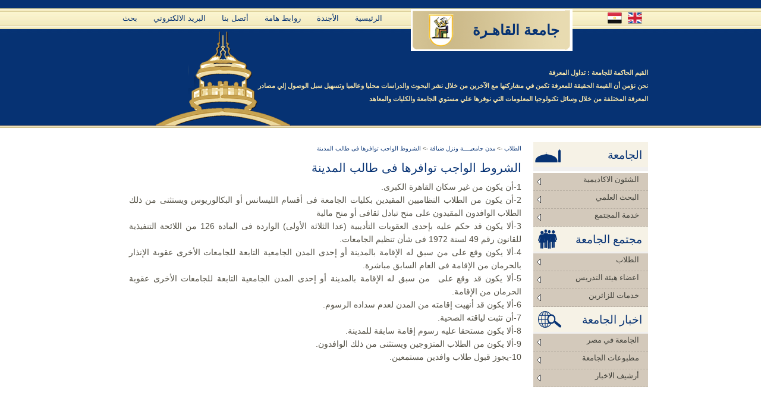

--- FILE ---
content_type: text/html; charset=UTF-8
request_url: https://cu.edu.eg/old/ar/page.php?pg=contentFront/SubSectionData.php&SubSectionId=19
body_size: 6559
content:
<!DOCTYPE html PUBLIC "-//W3C//DTD XHTML 1.0 Transitional//EN" "http://www.w3.org/TR/xhtml1/DTD/xhtml1-transitional.dtd">
<html xmlns="http://www.w3.org/1999/xhtml">
<head>
<meta http-equiv="X-UA-Compatible" content="IE=EmulateIE7" />
<meta name="keywords" content="جامعة القاهرة- موقع جامعة القاهرة - جامعه القاهره - جامعة القاهره- الموقع الرسمى لجامعة القاهرة -جامعه القاهرة- منح دراسية - ارقام جلوس">
<meta name="description" content="الموقع الرسمي لجامعة القاهرة يختص بأخبار هيئة التدريس والإدارة وشئون الطلاب والخريجين">
<meta name="author" content="جامعة القاهرة">
<meta name="copyright" content="جامعة القاهرة">
<meta name="robots" content="index, follow">
<meta http-equiv="cache-control" content="cache">
<meta http-equiv="content-language" content="ar">
<meta http-equiv="revisit-after" content="1 days">
<meta http-equiv="Content-Type" content="text/html; charset=utf-8" />
<link href="stylesheets/commonPg.css" rel="stylesheet" type="text/css" />
<link rel="stylesheet" type="text/css" href="./stylesheets/highslide.css" /><style type="text/css">

/*Credits: Dynamic Drive CSS Library */
/*URL: http://www.dynamicdrive.com/style/ */

.sidebarmenu ul{
margin-bottom:3px;
padding: 0;
list-style-type: none;
font: 13px Tahoma;
width: 193px; /* Main Menu Item widths */
text-align: right;
z-index:4000;
position:absolute;

}
 
.sidebarmenu ul li{
position: relative;

}

/* Top level menu links style */
.sidebarmenu ul li a{
display: block;
overflow: auto; /*force hasLayout in IE7 */
color: white;
text-decoration: none;
padding:3px 15px 0 22px;
		height: 26px;
		color: #42423b;
border-bottom: 1px dashed #b7aea2;
}

.sidebarmenu ul li {
background-color: #d3c9bb; /*background of tabs (default state)*/
font-color:#000000;
}

.sidebarmenu ul li:hover {background-color:#c5b59e; position:relative;}

.sidebarmenu ul li ul li a:link, .sidebarmenu ul li ul li a:visited, .sidebarmenu ul li ul li a:active{
background-color: #c5b59e; /*background of tabs (default state)*/
font-color:#000000;

}

.sidebarmenu ul li a:hover{
background: #c5b59e;
}

.sidebarmenu ul li ul li a:hover{
background: #ae9e86;
color: white;
}



/*Sub level menu items */
.sidebarmenu ul li ul{
position: absolute;
width: 200px; /*Sub Menu Items width */
top: 0;
visibility: hidden;
}

.sidebarmenu a.subfolderstyle{
background: url(images/right.gif) no-repeat 3% 50% ;
}


/* Holly Hack for IE \*/
* html .sidebarmenu ul li { float: right; height: 1%; }
* html .sidebarmenu ul li a { height: 1%; }
/* End */

</style>



<script type="text/javascript" src="./js/highslide-with-html.js"></script>
<script type="text/javascript">
	hs.graphicsDir = './images/graphics/';
	hs.align = 'center';
	hs.outlineType = 'rounded-white';
	hs.fadeInOut = true;
</script>


<script type="text/javascript">

//Nested Side Bar Menu (Mar 20th, 09)
//By Dynamic Drive: http://www.dynamicdrive.com/style/

var menuids=["sidebarmenu1"] //Enter id(s) of each Side Bar Menu's main UL, separated by commas

function initsidebarmenu(){
for (var i=0; i<menuids.length; i++){
  var ultags=document.getElementById(menuids[i]).getElementsByTagName("ul")
    for (var t=0; t<ultags.length; t++){
    ultags[t].parentNode.getElementsByTagName("a")[0].className+=" subfolderstyle"
  if (ultags[t].parentNode.parentNode.id==menuids[i]) //if this is a first level submenu
   ultags[t].style.right=ultags[t].parentNode.offsetWidth+"px" //dynamically position first level submenus to be width of main menu item
  else //else if this is a sub level submenu (ul)
    ultags[t].style.right=ultags[t-1].getElementsByTagName("a")[0].offsetWidth+"px" //position menu to the right of menu item that activated it
    ultags[t].parentNode.onmouseover=function(){
    this.getElementsByTagName("ul")[0].style.display="block"
    }
    ultags[t].parentNode.onmouseout=function(){
    this.getElementsByTagName("ul")[0].style.display="none"
    }
    }
  for (var t=ultags.length-1; t>-1; t--){ //loop through all sub menus again, and use "display:none" to hide menus (to prevent possible page scrollbars
  ultags[t].style.visibility="visible"
  ultags[t].style.display="none"
  }
  }
}

if (window.addEventListener)
window.addEventListener("load", initsidebarmenu, false)
else if (window.attachEvent)
window.attachEvent("onload", initsidebarmenu)

</script>

 
</head>

<body>
	<!-- Start Header -->
	<div id="header">
		<div class="container">
<ul id="navigation">
		  		 	<li ><a href="./Home" title="الرئيسية">الرئيسية</a></li>
		 			 	<li ><a href="./Agenda" title="الأجندة">الأجندة</a></li>
		 			 	<li  ><a href="./Links" title="روابط هامة">روابط هامة</a></li>
		 			 	<li  ><a href="./Contacts" title="أتصل بنا">أتصل بنا</a></li>
		 			 	<li  ><a href="./email" title="البريد الالكتروني">البريد الالكتروني</a></li>
		 	
				

			
			
			
			<li>
			<a href="./Search" >بحث</a>
			</li>
			
			
			
			
			
			
			</ul>
			<h1><a href="index.php" title="جامعة القاهـرة">جامعة القاهـرة <span></span></a></h1>
			
			<hr />
			<!-- top navigation -->
			
					<ul id="navigation2">
		<li><a href="/old/page.php?pg=contentFront/SubSectionData.php&SubSectionId=19"><img src="./images/england.png" title="Site in English"/></a></li>
	   <li><img src="./images/egy.png" title="الموقع باللغة العربية"></li>
		</ul>
			
			<hr />
			<!-- banner message and building background -->
			<div id="banner">
						<b>القيم الحاكمة للجامعة : تداول المعرفة</b>
			<br>
			نحن نؤمن أن القيمة الحقيقة للمعرفة تكمن في مشاركتها مع الآخرين من خلال نشر البحوث والدراسات محليا وعالميا وتسهيل سبل الوصول إلي مصادر المعرفة المختلفة من خلال وسائل تكنولوجيا المعلومات التي نوفرها علي مستوي الجامعة والكليات والمعاهد			</div>
			<hr />
		</div>
	</div>
<!-- Start Main Content -->
	<div id="main" class="container">
		<!-- left column (products and features) -->
		<div id="leftcolumn">
			  <img src="images/gam3a.jpg" style="float:left"><h3 class="leftbox">الجامعة</h3>
			<div class="sidebarmenu">
			<ul class="sidebarmenu1" id="sidebarmenu1">
	
	
			<li><a href="#" title="الشئون الاكاديمية">الشئون الاكاديمية</a><ul>		 	<li  ><a href="./Faculties" title="كليـــات ومعــــــاهــد">كليـــات ومعــــــاهــد</a></li>
		 			 	<li  ><a href="./Academic" title="خــــدمات أكـاديميــة">خــــدمات أكـاديميــة</a></li>
		 			 	<li  ><a href="./UnderGraduate_Programs" title="بـــرامج جـامعيـــــــة">بـــرامج جـامعيـــــــة</a></li>
		 			 	<li  ><a href="./Graduate_Programs" title="برامج دراسات عليــا">برامج دراسات عليــا</a></li>
		 			 	<li  ><a href="./E_Services" title="الخدمات الألكترونية">الخدمات الألكترونية</a></li>
		 			 	<li  ><a href="./CU_Decisions" title=" قرارات الجــــــــامعة"> قرارات الجــــــــامعة</a></li>
		 			 	<li  ><a href="./QAU" title="الجـــودة و الاعتمــاد">الجـــودة و الاعتمــاد</a></li>
		 	</ul></li><li><a href="#" title="البحث العلمي">البحث العلمي</a><ul>		 	<li  ><a href="./Research_Centers" title="مراكز بحثيـــــــــــــة">مراكز بحثيـــــــــــــة</a></li>
		 			 	<li  ><a href="./PG_Bylaws" title="لوائح الدراسات العليا">لوائح الدراسات العليا</a></li>
		 			 	<li  ><a href="./R_projects" title="المشروعات البحثية">المشروعات البحثية</a></li>
		 			 	<li  ><a href="./Publications" title="المجـــلات العلميـــة">المجـــلات العلميـــة</a></li>
		 			 	<li  ><a href="./Libraries" title="مكتبــــــــــــــــــــات ">مكتبــــــــــــــــــــات </a></li>
		 			 	<li  ><a href="./Research_Plans" title="الخطـــط البحثيــــــة">الخطـــط البحثيــــــة</a></li>
		 			 	<li  ><a href="./Previous_Vice_Presidents" title="نواب سابقيــــــن">نواب سابقيــــــن</a></li>
		 			 	<li  ><a href="./theses" title="الرسائــــل العلميــة">الرسائــــل العلميــة</a></li>
		 			 	<li  ><a href="./Research_Awards" title="جوائز البحث العلمي">جوائز البحث العلمي</a></li>
		 	</ul></li><li><a href="#" title="خدمة المجتمع">خدمة المجتمع</a><ul>		 	<li  ><a href="./About_Community_Service" title="قطــاع خدمـة المجتمــــــــــع">قطــاع خدمـة المجتمــــــــــع</a></li>
		 			 	<li  ><a href="./Centers_of_Excellence" title="وحدات ومراكز الجامعـــــــــة">وحدات ومراكز الجامعـــــــــة</a></li>
		 			 	<li  ><a href="./Units_Affairs" title="الأدارة العامة لشئون الوحدات ذات الطابع الخاص">الأدارة العامة لشئون الوحدات ذات الطابع الخاص</a></li>
		 			 	<li  ><a href="./Enviromental_Projects" title="الأدارة العامة للمشروعاــت">الأدارة العامة للمشروعاــت</a></li>
		 			 	<li  ><a href="./Sector_Directory_Service" title="دليل خدمات القطـــــــــــــــاع">دليل خدمات القطـــــــــــــــاع</a></li>
		 			 	<li  ><a href="./Sector_Achievements" title="أنشطة وفاعليات القطــــاع">أنشطة وفاعليات القطــــاع</a></li>
		 			 	<li  ><a href="./Sector_Memorial" title="الذاكرة المؤسسية للقطـاع">الذاكرة المؤسسية للقطـاع</a></li>
		 			 	<li  ><a href="./Sector_Contacts" title="التواصــــل مع القطـــــــــــاع">التواصــــل مع القطـــــــــــاع</a></li>
		 	</ul></li>
 <li class="lileft"><img src="images/community.jpg" style="float:left;"><h3 class="leftbox">مجتمع الجامعة</h3></li>
  <li><a href="#" title="الطلاب">الطلاب</a><ul>		 	<li  ><a href="./Residences" title="مدن جامعيــــة ونزل ضيافة">مدن جامعيــــة ونزل ضيافة</a></li>
		 			 	<li  ><a href="./Student_services" title="خدمـات الطـــــــــــــــــلاب">خدمـات الطـــــــــــــــــلاب</a></li>
		 			 	<li  ><a href="./International_student_services" title="خدمات الوافــــــــــــــــديـن">خدمات الوافــــــــــــــــديـن</a></li>
		 			 	<li  ><a href="./Activities" title="أنشــــــــطة طـــلابيـــــــة">أنشــــــــطة طـــلابيـــــــة</a></li>
		 			 	<li  ><a href="./HealthCare" title="رعـــــاية صحيـــــــــــــــــة">رعـــــاية صحيـــــــــــــــــة</a></li>
		 			 	<li  ><a href="./Safety" title="أمن و سلامـــــــة الطلاب">أمن و سلامـــــــة الطلاب</a></li>
		 			 	<li  ><a href="./Scholarships" title="مــنح دراســــية وتدربيـــــة">مــنح دراســــية وتدربيـــــة</a></li>
		 			 	<li ><a href="./Faculty-News-104.html" title="اخبار وأحداث القطاع">اخبار وأحداث القطاع</a></li>
		 			 	<li  ><a href="./Students" title="طـــــــلاب الكليـــــــــــــات">طـــــــلاب الكليـــــــــــــات</a></li>
		 	</ul></li><li><a href="#" title="اعضاء هيئة التدريس">اعضاء هيئة التدريس</a><ul>		 	<li  ><a href="./Facilities_and_Operations" title="خــــــدمات وتســـــــهيلات">خــــــدمات وتســـــــهيلات</a></li>
		 			 	<li  ><a href="./CU_Support_Grants" title="إعارات وتبـــادل ثقــــــافى">إعارات وتبـــادل ثقــــــافى</a></li>
		 			 	<li  ><a href="./HR" title="الكادر الخاص والتوظيف">الكادر الخاص والتوظيف</a></li>
		 			 	<li  ><a href="./Medical_Services" title="خدمات طبيـــــــــــــــــــــة">خدمات طبيـــــــــــــــــــــة</a></li>
		 			 	<li  ><a href="./Staff_Clubs" title="نــــــــــوادى وأنشـــــــطة">نــــــــــوادى وأنشـــــــطة</a></li>
		 			 	<li  ><a href="./Staff_Contacts" title="عنـــاوين واتصـــــــــــــالات">عنـــاوين واتصـــــــــــــالات</a></li>
		 			 	<li  ><a href="./Staff" title="دليل اعضاء هيئة التدريس">دليل اعضاء هيئة التدريس</a></li>
		 			 	<li ><a href="FAQ" title="اسئلـــــــة شائعــــــــــــة">اسئلـــــــة شائعــــــــــــة</a></li>
		 	</ul></li><li><a href="#" title="خدمات للزائرين">خدمات للزائرين</a><ul>		 	<li  ><a href="./Visiting_the_university" title="طـــوف فـى الجـــــــــــــامعة">طـــوف فـى الجـــــــــــــامعة</a></li>
		 			 	<li  ><a href="./Shopping" title="منتجــــــات للتســــــــــــوق">منتجــــــات للتســــــــــــوق</a></li>
		 			 	<li  ><a href="./Photos_Videos_Albums" title="مكتبة الصور والفيديو">مكتبة الصور والفيديو</a></li>
		 			 	<li  ><a href="./Visitors_Avaliable_Services" title="خدمــــــــات المتاحة الزائرين">خدمــــــــات المتاحة الزائرين</a></li>
		 			 	<li  ><a href="./CU_Jobs_Vacancies" title="فرص عمل جامعـــة القاهرة">فرص عمل جامعـــة القاهرة</a></li>
		 			 	<li  ><a href="./CU_Certificates_Verification" title="التحقق من الشهادات">التحقق من الشهادات</a></li>
		 	</ul></li>  
  
 <li class="lileft"><img src="images/news.jpg" style="float:left"><h3 class="leftbox">اخبار الجامعة</h3></li>
  <li><a href="#" title="الجامعة في مصر">الجامعة في مصر</a><ul>		 	<li  ><a href="./Cairo_University_Leaders" title="قيــــادات جـــامعة القــــاهرة">قيــــادات جـــامعة القــــاهرة</a></li>
		 			 	<li  ><a href="./Quick_Facts" title="وقـــــــائـع وحقـــــــــــــــائــق">وقـــــــائـع وحقـــــــــــــــائــق</a></li>
		 			 	<li  ><a href="./Governance" title="الإدارة والتنظــــــــــــــــــــــيم">الإدارة والتنظــــــــــــــــــــــيم</a></li>
		 			 	<li  ><a href="./Policies" title="ســـياســـــــــات ولــــــــوائـــح">ســـياســـــــــات ولــــــــوائـــح</a></li>
		 			 	<li  ><a href="./Prizes" title="شهادات فخرية و جوائز علمية">شهادات فخرية و جوائز علمية</a></li>
		 			 	<li  ><a href="./University_Site_Seen" title="معــــــــــالم الجامعــــــــــــــــة">معــــــــــالم الجامعــــــــــــــــة</a></li>
		 			 	<li  ><a href="./History" title="تــــــاريخ ودور الجامعــــــــــــة">تــــــاريخ ودور الجامعــــــــــــة</a></li>
		 	</ul></li><li><a href="#" title="مطبوعات الجامعة">مطبوعات الجامعة</a><ul>		 	<li  ><a href="./Books" title="كتــــــــــب جـامعيـــــــــــــة">كتــــــــــب جـامعيـــــــــــــة</a></li>
		 			 	<li  ><a href="./Journal" title="مجــــــــــــــلات واصــــدارات">مجــــــــــــــلات واصــــدارات</a></li>
		 			 	<li  ><a href="./e-periodicals" title="مكتبات والمطبوعات الدورية">مكتبات والمطبوعات الدورية</a></li>
		 	</ul></li><li><a href="#" title="أرشيف الاخبار">أرشيف الاخبار</a><ul>		 	<li ><a href="./cu_news" title="أرشـــــيف الأخبــــــــــــــــــار">أرشـــــيف الأخبــــــــــــــــــار</a></li>
		 			 	<li ><a href="./Archieving_Events" title="أرشــــيف الأنشـــــــــــــــطة">أرشــــيف الأنشـــــــــــــــطة</a></li>
		 			 	<li  ><a href="./Activity_Records" title="أرشيــــف أخبـــــار الكليــــات">أرشيــــف أخبـــــار الكليــــات</a></li>
		 	</ul></li>
	
	   
				
	

			</ul>
			</div>

			
			
		</div><!-- main content area -->
		<div id="center">
					  				<div class="article_wrapper" style="min-height: 420px">
					<span style="float: right;"><a href="index.php">الطلاب </a>-> <a href="./page.php?pg=contentFront/sectionData.php&sectionId=65">مدن جامعيــــة ونزل ضيافة </a>-> <a href="./page.php?pg=contentFront/SubSectionData.php&SubSectionId=19">الشروط الواجب توافرها فى طالب المدينة</a></span>
			<br>
				<h2>الشروط الواجب توافرها فى طالب المدينة</h2>
				<div id="x" style="padding-bottom:10px;font-size:1.1em;direction: rtl;text-align: justify;">
				<p>1-أن يكون من غير سكان القاهرة الكبرى.<br />
2-أن يكون من الطلاب النظاميين المقيدين بكليات الجامعة فى أقسام الليسانس أو البكالوريوس ويستثنى من ذلك الطلاب الوافدون المقيدون على منح تبادل ثقافى أو منح مالية<br />
3-ألا يكون قد حكم عليه بإحدى العقوبات التأديبية (عدا الثلاثة الأولى) الواردة فى المادة 126 من اللائحة التنفيذية للقانون رقم 49 لسنة 1972 فى شأن تنظيم الجامعات.<br />
4-ألا يكون وقع على من سبق له الإقامة بالمدينة أو إحدى المدن الجامعية التابعة للجامعات الأخرى عقوبة الإنذار بالحرمان من الإقامة فى العام السابق مباشرة.<br />
5-ألا يكون قد وقع على&nbsp; من سبق له الإقامة بالمدينة أو إحدى المدن الجامعية التابعة للجامعات الأخرى عقوبة الحرمان من الإقامة.<br />
6-ألا يكون قد أنهيت إقامته من المدن لعدم سداده الرسوم.<br />
7-أن تثبت لياقته الصحية.<br />
8-ألا يكون مستحقا عليه رسوم إقامة سابقة للمدينة.<br />
9-ألا يكون من الطلاب المتزوجين ويستثنى من ذلك الوافدون.<br />
10-يجوز قبول طلاب وافدين مستمعين.<br />
<br />
&nbsp;</p><br><br><br><span style="float:left"><a href="./page.php?pg=contentFront/sectionData.php&sectionId=65">عودة</a></span></div>
			</div>
			<hr />
		</div>
			</div>
	<!-- Start Bottom Information -->
	<div id="bottominfo">
		<div class="container">
			<!-- bottom left information -->
			<div class="bottomcolumn">
				<h3>الزائرين</h3> 
				<p>تتبع هذه الروابط لمعرفة المزيد عن برامج الزائرين</p>
				<ul class="borderedlist iconlist">
						 	<li  ><a href="./CU_Presidents" title="السادة رؤساء الجامعة">السادة رؤساء الجامعة </a></li>
		 			 	<li  ><a href="./Notable_Graduates" title="مشاهيــــــر الخريجين">مشاهيــــــر الخريجين  &nbsp;&nbsp;<img src="/userfiles/image/new_icon.gif"/></a></li>
		 			 	<li  ><a href="./Event_Organizers" title="منظمو الاحداث الهامة و الانشطة">منظمو الاحداث الهامة و الانشطة </a></li>
		 						
				</ul>
			</div>
			<!-- bottom center information -->
			<div class="bottomcolumn">
				<h3>الجامعة في دائرة الضؤء</h3>
				<p>بعض الاحصائيات الهامة و هي </p>
				<ul class="borderedlist iconlist">

		 							 	<li  ><a href="./Statistics" title="أحصائيات و ارقام عن الجامعة">أحصائيات و ارقام عن الجامعة</a></li>
		 			 	<li  ><a href="./CU_within_ME_Universities" title="جامعة القاهرة و الجامعات الاخري">جامعة القاهرة و الجامعات الاخري</a></li>
		 			 	<li  ><a href="./Ceremonies" title="إحتفاليـــــات جامعة القاهــرة">إحتفاليـــــات جامعة القاهــرة</a></li>
		 					</ul>
			</div>
			<!-- bottom right information -->
			<div class="bottomcolumn bottomright">
				<h3>تتبعنا</h3>
				<p>تتبع أخبار جامعة القاهرة عن طريق</p>
				<br>
				
				<ul style="text-align: center;">
	
					<li><a href="http://www.facebook.com/cu.edu.eg" title="صفحة جامعة القاهرة علي الفيس بوك" target="_blank">
					<img src="./images/faceb.png" /></a> 
					<a href="http://twitter.com/CairoUniv" title="جامعة القاهرة علي موقع تويتر" target="_blank"><img src="./images/twi.png" /></a>
					 <a href="./RSS" title="تتبع اخبارنا عن طريق خدمة الاخبار السريعة" target="_blank"><img src="./images/rss2.png" /></a><a href="http://www.youtube.com/thecairouniversity" title="جامعة القاهرة علي اليوتيوب" target="_blank"><img src="./images/blo.png" /></a></li>

				</ul>



</div>


			</div>
			<hr />
		</div>
	</div>
	<!-- Start Footer -->
	<div id="footer">
		<div class="container">
			<a id="designby" href="" title="">حقوق التصميم و التطوير © 2010 : جامعة القاهرة</a>
			<ul id="footer_navigation">
		 	<li ><a href="./Home" title="الرئيسية">الرئيسية</a></li>
		 			 	<li ><a href="./Agenda" title="الأجندة">الأجندة</a></li>
		 			 	<li  ><a href="./Links" title="روابط هامة">روابط هامة</a></li>
		 			 	<li  ><a href="./Contacts" title="أتصل بنا">أتصل بنا</a></li>
		 			 	<li  ><a href="./email" title="البريد الالكتروني">البريد الالكتروني</a></li>
		 				</ul>
		</div>
	</div>

</body>
</html>

<script type="text/javascript">

  var _gaq = _gaq || [];
  _gaq.push(['_setAccount', 'UA-33011527-1']);
  _gaq.push(['_setDomainName', 'cu.edu.eg']);
  _gaq.push(['_trackPageview']);

  (function() {
    var ga = document.createElement('script'); ga.type = 'text/javascript'; ga.async = true;
    ga.src = ('https:' == document.location.protocol ? 'https://ssl' : 'http://www') + '.google-analytics.com/ga.js';
    var s = document.getElementsByTagName('script')[0]; s.parentNode.insertBefore(ga, s);
  })();

</script>

<title>جامعة القاهرة الموقع القديم - الطلاب->مدن جامعيــــة ونزل ضيافة->الشروط الواجب توافرها فى طالب المدينة</title>

--- FILE ---
content_type: text/css
request_url: https://cu.edu.eg/old/ar/stylesheets/commonPg.css
body_size: 2889
content:
@charset "UTF-8";
/* =CALL LIBRARY */
	@import url("reset-min.css"); /* ------- Reset all CSS Styles */

/* =GENERAL - the general styles */
	body{
		font: 62.5%/2.2em "Lucida Grande", Tahoma, Verdana, Arial, Helvetica, sans-serif;
		color: #565347;
		background: #fff;
	}
	a{text-decoration: none;color: #063274;}
	a:hover{color: #bb800f;}
	hr{display: none;}
	strong{font-weight: bold;}
	ul.borderedlist li{
		border-bottom: 1px dashed #d1cfcd;
	}
	ul.borderedlist li a{
		display: block;
		padding:3px 0 0 2px;
		height: 26px;
		color: #42423b;
	}
	ul.borderedlist li a:hover{background: #E5E5E4;color: #42423b;}

/* =LAYOUT - the main layout styles */
	.container{
		width:900px;
		margin: 0 auto;
		position: relative;
		
	}
	/* header layout */
	#header{
		height: 215px;
		background: #4a4841 url(../images/top_bg.jpg) top repeat-x;
		position: relative;
	}
	#navigation{
		position: absolute;
		right:420px;
		top:20px;
	}
		#navigation2{
		position: absolute;
		right:0px;
		top:20px;
	}
	/* main area layout */
	#main{padding:24px 0 20px 0;}
	#leftcolumn{float: right;width:193px;}
	#center{float: right;width:660px;padding: 0 20px;text-align: justify;}
	#rightcolumn{left: left;width:2px;}
	/* bottom layout */
	#bottominfo{
		border-top: 5px solid #063274;
		background: #f6f3e5;
		padding-bottom:25px;
		width: 100%;
		overflow: hidden;
		z-index: -1;
	}
	.bottomcolumn{
		float: right;
		width:285px;
		margin-right: 15px;
	}
	.bottomright{margin-right:10px;}
	
/* =HEADER - the header styles */
	#header .container{height: 253px;}
	/* logo */
	h1{
		position: absolute;
		height: 71px;
		top: 15px;
		right: 140px;
	}
	h1 a{
		font: 24px Arial, Helvetica, sans-serif;
		font-weight: bold;
		padding: 22px 9px 50px 90px;
		display: block;
		color: #063273;
		width:160px;
		background: url(../images/logo_bg.png) left top no-repeat;
	}
	h1 a:hover{color: #fff;}
	h1 a span{
		height:71px;
		width: 13px;
		position: absolute;
		top:0;
		right: -13px;
		cursor: pointer;
		background: url(../images/logo_right.gif) right top no-repeat;
	}
	/* top navigation */
	#navigation li{
		float: right;
		padding-right: 27px;
		text-transform: uppercase;
		font-size: 1.3em;
		font-weight: normal;
	}
	
		#navigation2 li{
		float: right;
		padding-right: 10px;
		text-transform: uppercase;
		font-size: 1.3em;
		font-weight: normal;
	}
	#navigation li a{color: #063274;}
	#navigation li a:hover,#navigation li.active a{color: #2e708b;}
	/* message and building pic */
	#banner{
		position: absolute;
		height: 100px;
		color: #fae7a9;
		font-weight: bold;
		padding:70px 0px 0px 230px;
		text-align:right;
		bottom: 42px;
		background: url(../images/back2.png) left bottom no-repeat;
		font-size: 1.1em;
	}
	
/* =CONTENT - the content styles */
	/* left column */
	.leftbox{background: #f1f0ef;padding:10px 23px 10px 23px;margin-bottom:3px;line-height:1.8em;}
	h3.leftbox{font-size:19px;color: #063274; background: #f1f0ef url(../images/h3_bg_tall.jpg) 0 0 repeat-x;padding:5px 10px 10px 23px;text-align: right;}
	h3.header_small{font-size:15px;font-weight: bold;background: #063274;padding:0 23px 5px 23px;}
	ul.leftbox{font-size: 1.2em;}
	.lileft {height: 45px;}
	#center h4{
	font-size:150%;
	color: #5699A7;
	}

	
     #mainimg{
		
		clear:both; float:left; margin:3px 10px 7px 0; padding:1px; border:1px solid rgb(150,150,150);
	
	}
	
			#x img{
		
		clear:both; float:relative; margin:3px 10px 7px 0; padding:1px; border:1px solid rgb(150,150,150);
	
	}
	
	.features{padding-top:15px;font:1.27em Arial, Helvetica, sans-serif;}
	
	#leftcolumn .leftbox p{padding-bottom:1em;line-height:1.5em; font-size:12px}	
	/* center column */
	
	.article_wrapper h2{color: #063274; font-size:2em;margin:10px 0;direction: rtl;}
	.article_wrapper p{padding-bottom:10px;font-size:1.3em;direction: rtl;}	
	/* right column */
	.rightbox_wrapper{
		background: #F6F3E5;
		padding:5px;
		margin-bottom: 20px;
		width:200px;
		overflow: hidden;
		font-size:11px;
		line-height: 16px;
		color: #58584D;
		border: 1px solid #f6ecdd;
	}
	.rightbox{width:195px;padding-bottom:6px;direction: rtl;}
	.product_image{ float: left;margin: 10px 10px 0 10px}
	.product_wrapper {float: right;}
	.rightbox h4{font-size:1.3em;color: #063274;font-weight: bold;padding-top:10px;}
	
	
	.product_wrapper_Calen{float:none;width:200px;}
	.product_wrapper_Calen h4{font-size:1.3em;color: #483F3D;font-weight: bold;padding-top:10px;}
	
	.product_wrapper p{font-size:1em;text-align: justify;line-height: 2em;}
	
/* =BOTTOM */
	
	.bottomcolumn h3{
		border-bottom: 4px solid #063274;
		color: #063274; font-size:18px;padding:15px 0 5px 5px;
		direction: rtl;
	}
	.bottomcolumn p{
		padding: 10px 5px 10px 35px;
		font-size: 1.2em;
		direction: rtl;
	}
	.iconlist{
		border-top: 1px dashed #d1cfcd;
		font-size: 1.2em;
	}
	ul.iconlist li a{
		direction:rtl;
		padding-right:25px;
		background: url(../images/footer_list.jpg) right bottom no-repeat;
		text-align: right;
	}
	ul.iconlist  li a:hover{background: #E9E4DE url(../images/footer_list.jpg) right top no-repeat;color: #42423b;}
	.enewsbox{
		float: right;
		width: 170px;
		height: 15px;
		padding:3px 5px;
		margin-bottom:10px;
		margin-top:10px;
		border: 2px solid #063274;
		font-size:13px;
	}
	.button{
		display: block;
		float: right;
		width: auto;
		line-height:1em;
		text-align: center;
		background: #063274;
		margin-top:10px;
		border: 4px solid #fff;
		color: #fff;
		cursor: pointer;
		margin:0;
		padding:3px 8px; /* IE6 */
	}
	
/* =FOOTER */
	#footer{
		height: 37px;
		background: #4a4841 url(../images/footer_bg.jpg) 0 0 repeat-x;
		font-size: 1.2em;
	}
	#footer a{color: #DDCFA8;}
	#designby{
		//background: url(../images/logo.gif) 0 0 no-repeat;
		float: right;
		height: 23px;
		padding:2px 0 0 30px;
		margin-top: 5px;
	}
	#footer_navigation{
		margin-right:520px;	
		padding-top:7px;
	}
	#footer_navigation li{float: right;padding-right:18px;}
	#footer_navigation li a{text-transform:uppercase;}
	#footer_navigation li a:hover{color: #ffffff;}
	
	
}
	
	
/* Calendar */

#calendar_wrap {
	padding: 10px 10px 20px 3px;
}

#calendar_wrap table {
	width: 100%;
	text-align: center;
	background: #F6F6F6;
	border: 2px solid #FFFFFF;
	border-collapse: collapse;
	
}

#calendar_wrap th, #calendar_wrap td {
	padding: 2px;
}

#calendar_wrap thead {
	background: #FFFFFF;
	font-weight: bold;
}

#calendar_wrap tbody {
	font-size: .8em;
	font-weight: bold;
}

#calendar_wrap tbody td {
	padding: 5px;
}

#calendar_wrap tbody a {
	font-size: 1.2em;
}

#calendar_wrap tfoot {
	background: #FFFFFF;
	text-transform: uppercase;
	font-weight: bold;
	font-size: .8em;
}

#calendar_wrap tfoot #prev {
	text-align: left;
}

#calendar_wrap tfoot #next {
	text-align: right;
}

	
#center table {direction:rtl; clear:both; width:100%; margin:2.0em 0 0.2em 0px; table-layout: fixed; border-collapse:collapse; empty-cells:show; background-color:rgb(233,232,244);}
#center table th {height:3.0em; padding:2px 7px 2px 7px; border-left:solid 2px rgb(255,255,255); border-right:solid 2px rgb(255,255,255); border-top:solid 2px rgb(255,255,255); border-bottom:solid 2px rgb(255,255,255); background-color:rgb(225,225,225); text-align:right; color:rgb(80,80,80); font-weight:bold; font-size:110%;}
#center table td {height:3.0em; padding:2px 7px 2px 7px; border-left:solid 2px rgb(255,255,255); border-right:solid 2px rgb(255,255,255); border-top:solid 2px rgb(255,255,255); border-bottom:solid 2px rgb(255,255,255); background-color:rgb(225,225,225); text-align:right; font-weight:normal; color:rgb(80,80,80); font-size:110%;}
#center table td a {background: none;	font-size: 110%}


#x table {direction:rtl; clear:both; width:100%; margin:1.0em 0 0.2em 0px; table-layout: fixed; border-collapse:collapse; empty-cells:show; background-color:rgb(233,232,244);}
#x table th {height:2.0em; padding:2px 7px 2px 7px; border-left:solid 2px rgb(255,255,255); border-right:solid 2px rgb(255,255,255); border-top:solid 2px rgb(255,255,255); border-bottom:solid 2px rgb(255,255,255); background-color:rgb(225,225,225); text-align:right; color:rgb(80,80,80); font-weight:bold; font-size:100%;}
#x table td {height:2.0em; padding:2px 7px 2px 7px; border-left:solid 2px rgb(255,255,255); border-right:solid 2px rgb(255,255,255); border-top:solid 2px rgb(255,255,255); border-bottom:solid 2px rgb(255,255,255); background-color:rgb(225,225,225); text-align:right; font-weight:normal; color:rgb(80,80,80); font-size:100%;}
#x table td a {background: none;	font-size: 110%}


#center .textcss {width:35%; margin:0 0 5px 0; padding:0.1em 0 0.2em 0 !important /*Non-IE6*/; padding:0.2em 0 0.3em 0 /*IE6*/; border:solid 1px rgb(200,200,200); font-family:verdana,arial,sans-serif; font-size:110%;background:#fffff;}
#center .textareacss {width:100%;height:300px; margin:0 0 5px 0; padding:0.1em 0 0.2em 0 !important /*Non-IE6*/; padding:0.2em 0 0.3em 0 /*IE6*/; border:solid 1px rgb(200,200,200); font-family:verdana,arial,sans-serif; font-size:110%;background:#fffff;}
#center input.checkbox {float:left; margin:5px 0 0 0 !important /*Non-IE6*/; margin:2px 0 0 -3px /*IE6*/; border:none;}
#center .cssbutton { width:12em; margin:10px 0 5px 0; padding:1px; background:rgb(230,230,230); border:solid 1px rgb(150,150,150); text-align:center; font-family:verdana,arial,sans-serif; color:rgb(150,150,150); font-size:110%;}
#center .cssbutton:hover {cursor:pointer; border:solid 1px rgb(80,80,80); background:rgb(220,220,220); color:rgb(80,80,80);}
	

.tree {cursor: default;direction: rtl;}
.treeitem {margin-right: .5em;}
.collapsedgroup {display : none;}
.group { margin-right: 1.9em; }
.treeitemfocus { outline: 0px; background-color: #FFFFFF; color: black;}

div#navtree  {

     width: 200px;
     background-color:#dcdcdd;
     height:90%;
     float: right;
     
}


div#contenttree  {
  direction:rtl;
     height:90%;
     width:450px;
     background-color:#dcdcdd;
     float: left;
}

:focus{-moz-outline-style:none;}
.vertical{position:relative;overflow:hidden;height:350px;width:660px;border-top:1px solid #ddd;}
.items{position:absolute;height:20000em;margin:0px;}
.item{height:172px;}
#actions{width:660px;}
#actions a{font-size:11px;cursor:pointer;color:#666;}
#actions a:hover{text-decoration:underline;color:#000;}
.disabled{visibility:hidden;}
.next{float:right;}
#center img{clear:both;float:left;margin:3px 10px 7px 0;padding:1px;border:1px solid rgb(150,150,150);}
